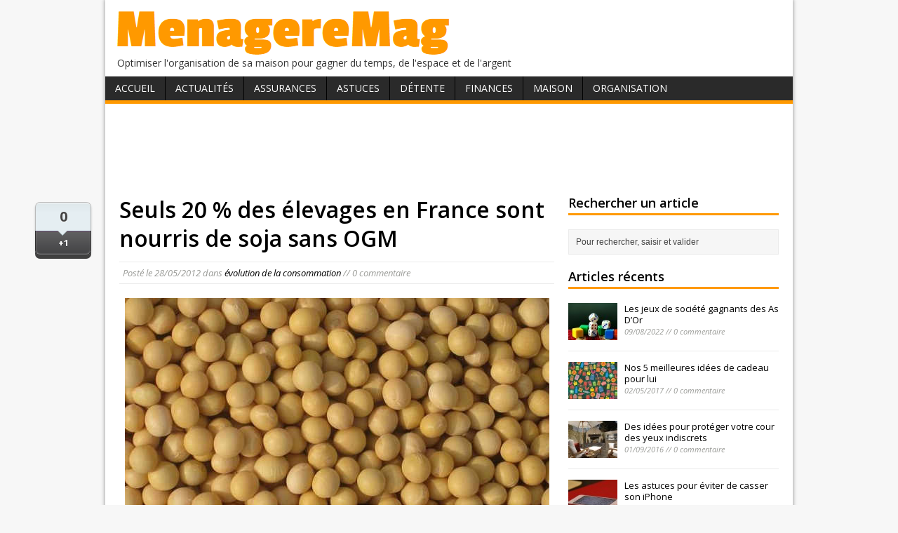

--- FILE ---
content_type: text/html; charset=UTF-8
request_url: http://www.menageremag.com/les-pays-producteurs-de-soja-optent-principalement-pour-les-ogm.html
body_size: 6225
content:
<!DOCTYPE html>
<html class="no-js" lang="fr-FR">
<head>
<meta charset="UTF-8">
<title>Seuls 20 % des élevages en France sont nourris de soja sans OGM | MenagereMag.com</title>
<link rel="pingback" href="http://www.menageremag.com/xmlrpc.php"/>

<!-- All in One SEO Pack 2.2.7.2 by Michael Torbert of Semper Fi Web Design[80,168] -->
<meta name="description" itemprop="description" content="Les Etats-Unis, le Brésil et l'Argentine sont les trois principaux producteurs et exportateurs de soja dans le monde. Depuis 1990, la production de soja en" />

<link rel="canonical" href="http://www.menageremag.com/les-pays-producteurs-de-soja-optent-principalement-pour-les-ogm.html" />
<!-- /all in one seo pack -->
<link rel="alternate" type="application/rss+xml" title="MenagereMag.com &raquo; Flux" href="http://www.menageremag.com/feed" />
<link rel="alternate" type="application/rss+xml" title="MenagereMag.com &raquo; Flux des commentaires" href="http://www.menageremag.com/comments/feed" />
<link rel="alternate" type="application/rss+xml" title="MenagereMag.com &raquo; Seuls 20 % des élevages en France sont nourris de soja sans OGM Flux des commentaires" href="http://www.menageremag.com/les-pays-producteurs-de-soja-optent-principalement-pour-les-ogm.html/feed" />
<link rel='stylesheet' id='mh-google-fonts-css'  href='//fonts.googleapis.com/css?family=Open+Sans:400,400italic,700,600' type='text/css' media='all' />
<link rel='stylesheet' id='mh-style-css'  href='http://www.menageremag.com/wp-content/themes/mh-magazine-lite/style.css?ver=1.6.6' type='text/css' media='all' />
<link rel="EditURI" type="application/rsd+xml" title="RSD" href="http://www.menageremag.com/xmlrpc.php?rsd" />
<link rel="wlwmanifest" type="application/wlwmanifest+xml" href="http://www.menageremag.com/wp-includes/wlwmanifest.xml" /> 
<link rel='prev' title='Déclaration de revenus en cas de changement de situation familiale' href='http://www.menageremag.com/declaration-de-revenus-en-cas-de-changement-de-situation-familiale.html' />
<link rel='next' title='La France au 20e rang des plus grands fumeurs européens' href='http://www.menageremag.com/la-france-au-20e-rang-des-plus-grands-fumeurs-europeens.html' />
<meta name="generator" content="WordPress 4.1.42" />
<link rel='shortlink' href='http://www.menageremag.com/?p=24739' />
<!-- HFCM by 99 Robots - Snippet # 1: asdsense -->
<script data-ad-client="ca-pub-9115366443461356" async src="https://pagead2.googlesyndication.com/pagead/js/adsbygoogle.js"></script>
<!-- /end HFCM by 99 Robots -->
<link rel="shorcut icon" href="http://www.menageremag.com/favicon.ico" />
</head>
<body class="single single-post postid-24739 single-format-standard">
<div class="container">
<header class="header-wrap">
	<div class="logo-wrap" role="banner">
<a href="http://www.menageremag.com/" title="MenagereMag.com" rel="home"><img src="http://www.menageremag.com/wp-content/uploads/2015/02/menageremag.png" height="71" width="488" alt="MenagereMag.com" /></a>
<div class="logo-desc">Optimiser l&#039;organisation de sa maison pour gagner du temps, de l&#039;espace et de l&#039;argent</div>
</div>
	<nav class="main-nav clearfix">
		<div class="menu-menu1-container"><ul id="menu-menu1" class="menu"><li id="menu-item-32713" class="menu-item menu-item-type-custom menu-item-object-custom menu-item-home menu-item-32713"><a href="http://www.menageremag.com/">Accueil</a></li>
<li id="menu-item-32647" class="menu-item menu-item-type-taxonomy menu-item-object-category current-post-ancestor menu-item-has-children menu-item-32647"><a href="http://www.menageremag.com/rubrique/actualites-consommation">Actualités</a>
<ul class="sub-menu">
	<li id="menu-item-32648" class="menu-item menu-item-type-taxonomy menu-item-object-category menu-item-32648"><a href="http://www.menageremag.com/rubrique/actualites-consommation/bonnes-affaires">bonnes affaires</a></li>
	<li id="menu-item-32649" class="menu-item menu-item-type-taxonomy menu-item-object-category current-post-ancestor current-menu-parent current-post-parent menu-item-32649"><a href="http://www.menageremag.com/rubrique/actualites-consommation/evolution-de-la-consommation">évolution de la consommation</a></li>
	<li id="menu-item-32650" class="menu-item menu-item-type-taxonomy menu-item-object-category menu-item-32650"><a href="http://www.menageremag.com/rubrique/actualites-consommation/evolution-des-prix">évolution des prix</a></li>
	<li id="menu-item-32651" class="menu-item menu-item-type-taxonomy menu-item-object-category menu-item-32651"><a href="http://www.menageremag.com/rubrique/actualites-consommation/livres">livres</a></li>
	<li id="menu-item-32652" class="menu-item menu-item-type-taxonomy menu-item-object-category menu-item-32652"><a href="http://www.menageremag.com/rubrique/actualites-consommation/nouveautes">nouveautés</a></li>
	<li id="menu-item-32653" class="menu-item menu-item-type-taxonomy menu-item-object-category menu-item-32653"><a href="http://www.menageremag.com/rubrique/actualites-consommation/presse-tv">presse, tv</a></li>
	<li id="menu-item-32654" class="menu-item menu-item-type-taxonomy menu-item-object-category menu-item-32654"><a href="http://www.menageremag.com/rubrique/actualites-consommation/salons">salons</a></li>
	<li id="menu-item-32656" class="menu-item menu-item-type-taxonomy menu-item-object-category menu-item-32656"><a href="http://www.menageremag.com/rubrique/actualites-consommation/tendances">tendances</a></li>
	<li id="menu-item-32655" class="menu-item menu-item-type-taxonomy menu-item-object-category menu-item-32655"><a href="http://www.menageremag.com/rubrique/actualites-consommation/vigilance-et-rappel-de-produits">vigilance et rappel de produits</a></li>
</ul>
</li>
<li id="menu-item-32657" class="menu-item menu-item-type-taxonomy menu-item-object-category menu-item-has-children menu-item-32657"><a href="http://www.menageremag.com/rubrique/assurances">Assurances</a>
<ul class="sub-menu">
	<li id="menu-item-32658" class="menu-item menu-item-type-taxonomy menu-item-object-category menu-item-32658"><a href="http://www.menageremag.com/rubrique/assurances/assurance-habitation">habitation</a></li>
	<li id="menu-item-32659" class="menu-item menu-item-type-taxonomy menu-item-object-category menu-item-32659"><a href="http://www.menageremag.com/rubrique/assurances/cpam-secu-mutelle-et-complementaire-sante">maladie, mutuelle</a></li>
	<li id="menu-item-32661" class="menu-item menu-item-type-taxonomy menu-item-object-category menu-item-32661"><a href="http://www.menageremag.com/rubrique/assurances/sinistre">sinistres</a></li>
	<li id="menu-item-32662" class="menu-item menu-item-type-taxonomy menu-item-object-category menu-item-32662"><a href="http://www.menageremag.com/rubrique/assurances/voiture">voiture</a></li>
</ul>
</li>
<li id="menu-item-32670" class="menu-item menu-item-type-taxonomy menu-item-object-category menu-item-has-children menu-item-32670"><a href="http://www.menageremag.com/rubrique/trucs-et-astuces">Astuces</a>
<ul class="sub-menu">
	<li id="menu-item-32672" class="menu-item menu-item-type-taxonomy menu-item-object-category menu-item-32672"><a href="http://www.menageremag.com/rubrique/trucs-et-astuces/bebe-enfant">bébé, enfant</a></li>
	<li id="menu-item-32673" class="menu-item menu-item-type-taxonomy menu-item-object-category menu-item-32673"><a href="http://www.menageremag.com/rubrique/trucs-et-astuces/bien-etre">bien-être</a></li>
	<li id="menu-item-32674" class="menu-item menu-item-type-taxonomy menu-item-object-category menu-item-32674"><a href="http://www.menageremag.com/rubrique/trucs-et-astuces/bricolage">bricolage</a></li>
	<li id="menu-item-32675" class="menu-item menu-item-type-taxonomy menu-item-object-category menu-item-32675"><a href="http://www.menageremag.com/rubrique/trucs-et-astuces/cosmetique">cosmétique</a></li>
	<li id="menu-item-32676" class="menu-item menu-item-type-taxonomy menu-item-object-category menu-item-32676"><a href="http://www.menageremag.com/rubrique/trucs-et-astuces/cuisine">cuisine</a></li>
	<li id="menu-item-32677" class="menu-item menu-item-type-taxonomy menu-item-object-category menu-item-32677"><a href="http://www.menageremag.com/rubrique/trucs-et-astuces/decoration">décoration</a></li>
	<li id="menu-item-32678" class="menu-item menu-item-type-taxonomy menu-item-object-category menu-item-32678"><a href="http://www.menageremag.com/rubrique/trucs-et-astuces/economies">économies</a></li>
	<li id="menu-item-32679" class="menu-item menu-item-type-taxonomy menu-item-object-category menu-item-32679"><a href="http://www.menageremag.com/rubrique/trucs-et-astuces/entretien">entretien</a></li>
	<li id="menu-item-32680" class="menu-item menu-item-type-taxonomy menu-item-object-category menu-item-32680"><a href="http://www.menageremag.com/rubrique/trucs-et-astuces/environnement">environnement</a></li>
	<li id="menu-item-32681" class="menu-item menu-item-type-taxonomy menu-item-object-category menu-item-32681"><a href="http://www.menageremag.com/rubrique/trucs-et-astuces/informatique">informatique</a></li>
	<li id="menu-item-32682" class="menu-item menu-item-type-taxonomy menu-item-object-category menu-item-32682"><a href="http://www.menageremag.com/rubrique/trucs-et-astuces/plantes-jardin-balcon">plantes, jardin, balcon</a></li>
	<li id="menu-item-32683" class="menu-item menu-item-type-taxonomy menu-item-object-category menu-item-32683"><a href="http://www.menageremag.com/rubrique/trucs-et-astuces/reception">réception</a></li>
	<li id="menu-item-32684" class="menu-item menu-item-type-taxonomy menu-item-object-category menu-item-32684"><a href="http://www.menageremag.com/rubrique/trucs-et-astuces/sorties">sorties</a></li>
</ul>
</li>
<li id="menu-item-32685" class="menu-item menu-item-type-taxonomy menu-item-object-category menu-item-has-children menu-item-32685"><a href="http://www.menageremag.com/rubrique/detente">Détente</a>
<ul class="sub-menu">
	<li id="menu-item-32686" class="menu-item menu-item-type-taxonomy menu-item-object-category menu-item-32686"><a href="http://www.menageremag.com/rubrique/detente/vie-pratique">vie pratique</a></li>
</ul>
</li>
<li id="menu-item-32687" class="menu-item menu-item-type-taxonomy menu-item-object-category menu-item-has-children menu-item-32687"><a href="http://www.menageremag.com/rubrique/finances">Finances</a>
<ul class="sub-menu">
	<li id="menu-item-32688" class="menu-item menu-item-type-taxonomy menu-item-object-category menu-item-32688"><a href="http://www.menageremag.com/rubrique/finances/epargne">épargne</a></li>
	<li id="menu-item-32689" class="menu-item menu-item-type-taxonomy menu-item-object-category menu-item-32689"><a href="http://www.menageremag.com/rubrique/finances/gestion-budget">gestion budget</a></li>
	<li id="menu-item-32690" class="menu-item menu-item-type-taxonomy menu-item-object-category menu-item-32690"><a href="http://www.menageremag.com/rubrique/finances/gestion-pret">gestion prêt</a></li>
	<li id="menu-item-32691" class="menu-item menu-item-type-taxonomy menu-item-object-category menu-item-32691"><a href="http://www.menageremag.com/rubrique/finances/moyens-de-paiement-finances">moyens de paiement</a></li>
</ul>
</li>
<li id="menu-item-32692" class="menu-item menu-item-type-taxonomy menu-item-object-category menu-item-has-children menu-item-32692"><a href="http://www.menageremag.com/rubrique/organisation-maison">Maison</a>
<ul class="sub-menu">
	<li id="menu-item-32693" class="menu-item menu-item-type-taxonomy menu-item-object-category menu-item-32693"><a href="http://www.menageremag.com/rubrique/organisation-maison/bureau-et-espace-de-travail">bureau, espace de travail</a></li>
	<li id="menu-item-32694" class="menu-item menu-item-type-taxonomy menu-item-object-category menu-item-32694"><a href="http://www.menageremag.com/rubrique/organisation-maison/cave-et-grenier">cave, grenier</a></li>
	<li id="menu-item-32695" class="menu-item menu-item-type-taxonomy menu-item-object-category menu-item-32695"><a href="http://www.menageremag.com/rubrique/organisation-maison/chambre-a-coucher">chambre à coucher</a></li>
	<li id="menu-item-32696" class="menu-item menu-item-type-taxonomy menu-item-object-category menu-item-32696"><a href="http://www.menageremag.com/rubrique/organisation-maison/cuisine-office-organisation-maison">cuisine, office</a></li>
	<li id="menu-item-32697" class="menu-item menu-item-type-taxonomy menu-item-object-category menu-item-32697"><a href="http://www.menageremag.com/rubrique/organisation-maison/dressing-armoires">dressing, armoires</a></li>
	<li id="menu-item-32698" class="menu-item menu-item-type-taxonomy menu-item-object-category menu-item-32698"><a href="http://www.menageremag.com/rubrique/organisation-maison/entree-et-couloir">entrée, couloir</a></li>
	<li id="menu-item-32699" class="menu-item menu-item-type-taxonomy menu-item-object-category menu-item-32699"><a href="http://www.menageremag.com/rubrique/organisation-maison/exterieur">extérieur</a></li>
	<li id="menu-item-32700" class="menu-item menu-item-type-taxonomy menu-item-object-category menu-item-32700"><a href="http://www.menageremag.com/rubrique/organisation-maison/garage">garage</a></li>
	<li id="menu-item-32701" class="menu-item menu-item-type-taxonomy menu-item-object-category menu-item-32701"><a href="http://www.menageremag.com/rubrique/organisation-maison/interieur">intérieur</a></li>
	<li id="menu-item-32702" class="menu-item menu-item-type-taxonomy menu-item-object-category menu-item-32702"><a href="http://www.menageremag.com/rubrique/organisation-maison/salle-a-manger">salle à manger</a></li>
	<li id="menu-item-32703" class="menu-item menu-item-type-taxonomy menu-item-object-category menu-item-32703"><a href="http://www.menageremag.com/rubrique/organisation-maison/salle-de-bain">salle de bain</a></li>
	<li id="menu-item-32704" class="menu-item menu-item-type-taxonomy menu-item-object-category menu-item-32704"><a href="http://www.menageremag.com/rubrique/organisation-maison/salon">salon</a></li>
	<li id="menu-item-32705" class="menu-item menu-item-type-taxonomy menu-item-object-category menu-item-32705"><a href="http://www.menageremag.com/rubrique/organisation-maison/toilettes">toilettes</a></li>
</ul>
</li>
<li id="menu-item-32706" class="menu-item menu-item-type-taxonomy menu-item-object-category menu-item-has-children menu-item-32706"><a href="http://www.menageremag.com/rubrique/organisation-personnelle">Organisation</a>
<ul class="sub-menu">
	<li id="menu-item-32707" class="menu-item menu-item-type-taxonomy menu-item-object-category menu-item-32707"><a href="http://www.menageremag.com/rubrique/organisation-personnelle/achats">achats</a></li>
	<li id="menu-item-32708" class="menu-item menu-item-type-taxonomy menu-item-object-category menu-item-32708"><a href="http://www.menageremag.com/rubrique/organisation-personnelle/association-de-consommateurs">association de consommateurs</a></li>
	<li id="menu-item-32709" class="menu-item menu-item-type-taxonomy menu-item-object-category menu-item-32709"><a href="http://www.menageremag.com/rubrique/organisation-personnelle/demarches-administratives">démarches administratives</a></li>
	<li id="menu-item-32710" class="menu-item menu-item-type-taxonomy menu-item-object-category menu-item-32710"><a href="http://www.menageremag.com/rubrique/organisation-personnelle/papiers-a-conserver">papiers à conserver</a></li>
	<li id="menu-item-32711" class="menu-item menu-item-type-taxonomy menu-item-object-category menu-item-32711"><a href="http://www.menageremag.com/rubrique/organisation-personnelle/rentree-scolaire">rentrée scolaire</a></li>
	<li id="menu-item-32712" class="menu-item menu-item-type-taxonomy menu-item-object-category menu-item-32712"><a href="http://www.menageremag.com/rubrique/organisation-personnelle/vacances-et-deplacements">vacances et déplacements</a></li>
</ul>
</li>
</ul></div>	</nav>
</header><div id="banhaut"><center><script async src="//pagead2.googlesyndication.com/pagead/js/adsbygoogle.js"></script>
<!-- haut article menageremag -->
<ins class="adsbygoogle"
     style="display:inline-block;width:728px;height:90px"
     data-ad-client="ca-pub-9115366443461356"
     data-ad-slot="7884167158"></ins>
<script>
(adsbygoogle = window.adsbygoogle || []).push({});
</script></center></div>
<div class="wrapper clearfix">
	<div class="content left">
	<div id="partageso">
<div id="example6sharrre"> 
<div id="twitter"></div>
<div id="facebook"></div>
<div id="googleplus"></div>
</div></div><article class="post-24739 post type-post status-publish format-standard hentry category-evolution-de-la-consommation">
	<header class="post-header">
		<h1 class="entry-title">Seuls 20 % des élevages en France sont nourris de soja sans OGM</h1>
				<p class="meta post-meta">Posté le <span class="updated">28/05/2012</span></span> dans <a href="http://www.menageremag.com/rubrique/actualites-consommation/evolution-de-la-consommation" rel="category tag">évolution de la consommation</a>  //  0 commentaire</p>
	</header>
		<div class="entry clearfix">
		<p><img class="aligncenter size-full wp-image-24740" title="producteurs_exportateurs_soja_ogm" src="http://www.menageremag.com/wp-content/uploads/2012/05/producteurs_exportateurs_soja_ogm.jpg" alt="MenagereMag.com" width="605" height="405" /></p>
<p>Les Etats-Unis, le Brésil et l&rsquo;Argentine sont les trois principaux producteurs et exportateurs de soja dans le monde. Depuis 1990, la production de soja en Argentine et au Brésil a même quadruplé.</p>
<p>Face à une demande grandissante résultant de l&rsquo;intensification des élevages, les producteurs optent généralement pour des OGM. Ainsi, <strong>plus de 70 % de la production mondiale de soja est issue d&rsquo;organismes génétiquement modifiés</strong>.</p>
<p>A ce sujet, le WWF dénonce le fait qu&rsquo;en France, seuls 20 % des élevages d&rsquo;animaux sont nourris de soja sans OGM.</p>
	<center><!-- bas article menageremag -->
<ins class="adsbygoogle"
     style="display:inline-block;width:336px;height:280px"
     data-ad-client="ca-pub-9115366443461356"
     data-ad-slot="3192971151"></ins>
<script>
(adsbygoogle = window.adsbygoogle || []).push({});
</script></center>
	<div class='yarpp-related'>
<h3>Articles similaires :</h3>

<ol><li><a href="http://www.menageremag.com/la-biere-heineken-reste-la-plus-consommee-en-europe.html" rel="bookmark">La bière Heineken reste la plus consommée en Europe</a></li>
<li><a href="http://www.menageremag.com/la-protection-del-environnement-preoccupe-les-francais.html" rel="bookmark">La protection de l&rsquo;environnement préoccupe les français</a></li>
<li><a href="http://www.menageremag.com/les-francais-consomment-en-moyenne-382-medicaments-par-an.html" rel="bookmark">Les français consomment en moyenne 382 médicaments par an</a></li>
<li><a href="http://www.menageremag.com/67-pour-cent-des-adultes-boivent-quotidiennement-plus-d-un-litre-de-boisson.html" rel="bookmark">67 % des adultes boivent plus d&rsquo;un litre de boisson sans alcool par jour</a></li>
<li><a href="http://www.menageremag.com/les-femmes-grignotent-plus-que-les-hommes-en-france.html" rel="bookmark">Les femmes grignotent plus que les hommes en France</a></li></ol>
</div>
	</div>
		</article>								<div id="respond" class="comment-respond">
				<h3 id="reply-title" class="comment-reply-title">Laisser un commentaire <small><a rel="nofollow" id="cancel-comment-reply-link" href="/les-pays-producteurs-de-soja-optent-principalement-pour-les-ogm.html#respond" style="display:none;">Annuler la réponse.</a></small></h3>
									<form action="http://www.menageremag.com/wp-comments-post.php" method="post" id="commentform" class="comment-form">
																			<p class="comment-notes">Votre adresse de messagerie ne sera pas publi&eacute;e.</p>							<p class="comment-form-author"><label for="author">Nom </label><span class="required">*</span><br/><input id="author" name="author" type="text" value="" size="30" aria-required='true' /></p>
<p class="comment-form-email"><label for="email">Courriel </label><span class="required">*</span><br/><input id="email" name="email" type="text" value="" size="30" aria-required='true' /></p>
												<p class="comment-form-comment"><label for="comment">Commentaire</label><br/><textarea id="comment" name="comment" cols="45" rows="5" aria-required="true"></textarea></p>												<p class="form-submit">
							<input name="submit" type="submit" id="submit" class="submit" value="Laisser un commentaire" />
							<input type='hidden' name='comment_post_ID' value='24739' id='comment_post_ID' />
<input type='hidden' name='comment_parent' id='comment_parent' value='0' />
						</p>
						

	<p style="clear: both;" class="subscribe-to-comments">
	<input type="checkbox" name="subscribe" id="subscribe" value="subscribe" style="width: auto;" />
	<label for="subscribe">Me prévenir des commentaires suivants par e-mail</label>
	</p>


					</form>
							</div><!-- #respond -->
				</div>
	<aside class="sidebar sb-right">
    	<div class="sb-widget"><h4 class="widget-title">Rechercher un article</h4><form role="search" method="get" id="searchform" action="http://www.menageremag.com/">
    <fieldset>
	<input type="text" value="Pour rechercher, saisir et valider" onfocus="if (this.value == 'Pour rechercher, saisir et valider') this.value = ''" name="s" id="s" />
	<input type="submit" id="searchsubmit" value="" />
    </fieldset>
</form></div><div class="sb-widget"><h4 class="widget-title">Articles récents</h4>        <ul class="cp-widget clearfix"> 			<li class="cp-wrap cp-small clearfix">
				<div class="cp-thumb"><a href="http://www.menageremag.com/les-jeux-de-societe-gagnants-des-as-dor.html" title="Les jeux de société gagnants des As D’Or"><img width="70" height="53" src="http://www.menageremag.com/wp-content/uploads/2022/08/dice-g8f7e8ccf8_1920-70x53.jpg" class="attachment-cp_small wp-post-image" alt="dice-g8f7e8ccf8_1920" /></a></div>
				<div class="cp-data">
					<p class="cp-widget-title"><a href="http://www.menageremag.com/les-jeux-de-societe-gagnants-des-as-dor.html" title="Les jeux de société gagnants des As D’Or">Les jeux de société gagnants des As D’Or</a></p>
					<p class="meta">09/08/2022 // 0 commentaire</p>
				</div>
			</li>			<li class="cp-wrap cp-small clearfix">
				<div class="cp-thumb"><a href="http://www.menageremag.com/nos-5-meilleures-idees-de-cadeau-pour-lui.html" title="Nos 5 meilleures idées de cadeau pour lui"><img width="70" height="53" src="http://www.menageremag.com/wp-content/uploads/2017/05/nos-5-meilleures-idees-de-cadeau-pour-lui-70x53.jpg" class="attachment-cp_small wp-post-image" alt="nos-5-meilleures-idees-de-cadeau-pour-lui" /></a></div>
				<div class="cp-data">
					<p class="cp-widget-title"><a href="http://www.menageremag.com/nos-5-meilleures-idees-de-cadeau-pour-lui.html" title="Nos 5 meilleures idées de cadeau pour lui">Nos 5 meilleures idées de cadeau pour lui</a></p>
					<p class="meta">02/05/2017 // 0 commentaire</p>
				</div>
			</li>			<li class="cp-wrap cp-small clearfix">
				<div class="cp-thumb"><a href="http://www.menageremag.com/des-idees-pour-proteger-votre-cour-des-yeux-indiscrets.html" title="Des idées pour protéger votre cour des yeux indiscrets"><img width="70" height="53" src="http://www.menageremag.com/wp-content/uploads/2016/09/des-idees-pour-proteger-votre-cour-des-yeux-indiscrets-70x53.jpg" class="attachment-cp_small wp-post-image" alt="des-idees-pour-proteger-votre-cour-des-yeux-indiscrets" /></a></div>
				<div class="cp-data">
					<p class="cp-widget-title"><a href="http://www.menageremag.com/des-idees-pour-proteger-votre-cour-des-yeux-indiscrets.html" title="Des idées pour protéger votre cour des yeux indiscrets">Des idées pour protéger votre cour des yeux indiscrets</a></p>
					<p class="meta">01/09/2016 // 0 commentaire</p>
				</div>
			</li>			<li class="cp-wrap cp-small clearfix">
				<div class="cp-thumb"><a href="http://www.menageremag.com/les-astuces-pour-eviter-de-casser-son-iphone.html" title="Les astuces pour éviter de casser son iPhone"><img width="70" height="53" src="http://www.menageremag.com/wp-content/uploads/2016/08/les-astuces-pour-eviter-de-casser-son-iphone-70x53.jpg" class="attachment-cp_small wp-post-image" alt="les-astuces-pour-eviter-de-casser-son-iphone" /></a></div>
				<div class="cp-data">
					<p class="cp-widget-title"><a href="http://www.menageremag.com/les-astuces-pour-eviter-de-casser-son-iphone.html" title="Les astuces pour éviter de casser son iPhone">Les astuces pour éviter de casser son iPhone</a></p>
					<p class="meta">31/08/2016 // 0 commentaire</p>
				</div>
			</li>			<li class="cp-wrap cp-small clearfix">
				<div class="cp-thumb"><a href="http://www.menageremag.com/les-15-metiers-dont-les-enfants-revent-le-plus.html" title="Les 15 métiers dont les enfants rêvent le plus"><img width="70" height="53" src="http://www.menageremag.com/wp-content/uploads/2016/08/les-15-metiers-dont-les-enfants-revent-le-plus-70x53.jpg" class="attachment-cp_small wp-post-image" alt="les-15-metiers-dont-les-enfants-revent-le-plus" /></a></div>
				<div class="cp-data">
					<p class="cp-widget-title"><a href="http://www.menageremag.com/les-15-metiers-dont-les-enfants-revent-le-plus.html" title="Les 15 métiers dont les enfants rêvent le plus">Les 15 métiers dont les enfants rêvent le plus</a></p>
					<p class="meta">31/08/2016 // 0 commentaire</p>
				</div>
			</li>        </ul></div><div class="sb-widget">			<div class="textwidget"><script async src="//pagead2.googlesyndication.com/pagead/js/adsbygoogle.js"></script>
<!-- colonne droite menageremag -->
<ins class="adsbygoogle"
     style="display:inline-block;width:300px;height:250px"
     data-ad-client="ca-pub-9115366443461356"
     data-ad-slot="1837633554"></ins>
<script>
(adsbygoogle = window.adsbygoogle || []).push({});
</script></div>
		</div><div class="sb-widget"><h4 class="widget-title">Suivez-nous sur Facebook</h4><div class="fb-like-box" data-href="https://www.facebook.com/menageremag" data-width="300" data-height="240" data-show-faces="true" data-show-border="false" data-stream="false" data-header="false"></div>
</div>	</aside>
</div>
<div class="copyright-wrap">
	<p class="copyright">Copyright &copy; 2026 <span class="footright"><a href="http://www.menageremag.com/formulaire-de-contact" rel="nofollow">Nous Contacter</a></span></p>
</div>
</div>
<!-- Powered by WPtouch: 3.7 --><div id='fb-root'></div><script>(function(d, s, id) { var js, fjs = d.getElementsByTagName(s)[0]; if (d.getElementById(id)) return; js = d.createElement(s); js.id = id; js.src = 'https://connect.facebook.net/fr_FR/all.js#xfbml=1'; fjs.parentNode.insertBefore(js, fjs); }(document, 'script', 'facebook-jssdk'));</script>
<link rel='stylesheet' id='yarppRelatedCss-css'  href='http://www.menageremag.com/wp-content/plugins/yet-another-related-posts-plugin/style/related.css?ver=4.1.42' type='text/css' media='all' />
<script type='text/javascript' src='http://www.menageremag.com/wp-includes/js/jquery/jquery.js?ver=1.11.1'></script>
<script type='text/javascript' src='http://www.menageremag.com/wp-includes/js/jquery/jquery-migrate.min.js?ver=1.2.1'></script>
<script type='text/javascript' src='http://www.menageremag.com/wp-content/themes/mh-magazine-lite/js/scripts.js?ver=4.1.42'></script>
<script>
  (function(i,s,o,g,r,a,m){i['GoogleAnalyticsObject']=r;i[r]=i[r]||function(){
  (i[r].q=i[r].q||[]).push(arguments)},i[r].l=1*new Date();a=s.createElement(o),
  m=s.getElementsByTagName(o)[0];a.async=1;a.src=g;m.parentNode.insertBefore(a,m)
  })(window,document,'script','//www.google-analytics.com/analytics.js','ga');

  ga('create', 'UA-56812939-1', 'auto');
  ga('send', 'pageview');

</script>
<script type='text/javascript'>		
 function downloadJSAtOnload() {
 var element = document.createElement("script");
 element.src = "http://www.menageremag.com/sharrre/labsynctest.js";
 document.body.appendChild(element);
 } 
 if (window.addEventListener)
 window.addEventListener("load", downloadJSAtOnload, false);
 else if (window.attachEvent)
 window.attachEvent("onload", downloadJSAtOnload);
 else window.onload = downloadJSAtOnload;
</script>
</body>
</html>

--- FILE ---
content_type: text/html; charset=utf-8
request_url: https://www.google.com/recaptcha/api2/aframe
body_size: 267
content:
<!DOCTYPE HTML><html><head><meta http-equiv="content-type" content="text/html; charset=UTF-8"></head><body><script nonce="uh3_CjejtgsgZVVltShXxw">/** Anti-fraud and anti-abuse applications only. See google.com/recaptcha */ try{var clients={'sodar':'https://pagead2.googlesyndication.com/pagead/sodar?'};window.addEventListener("message",function(a){try{if(a.source===window.parent){var b=JSON.parse(a.data);var c=clients[b['id']];if(c){var d=document.createElement('img');d.src=c+b['params']+'&rc='+(localStorage.getItem("rc::a")?sessionStorage.getItem("rc::b"):"");window.document.body.appendChild(d);sessionStorage.setItem("rc::e",parseInt(sessionStorage.getItem("rc::e")||0)+1);localStorage.setItem("rc::h",'1769397275344');}}}catch(b){}});window.parent.postMessage("_grecaptcha_ready", "*");}catch(b){}</script></body></html>